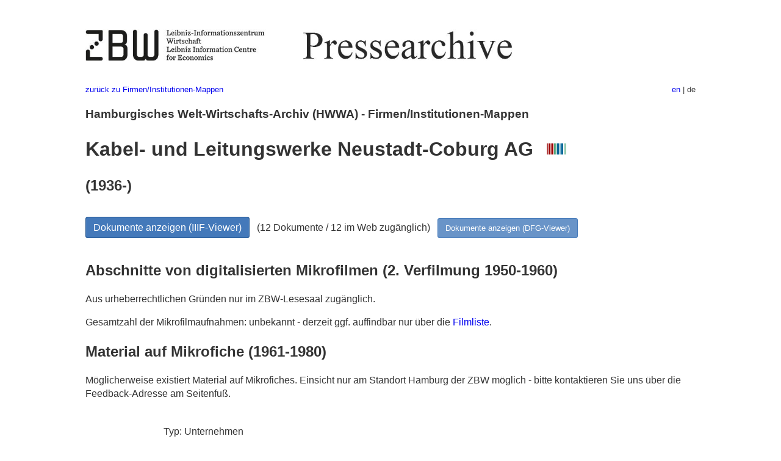

--- FILE ---
content_type: text/html
request_url: https://pm20.zbw.eu/folder/co/0431xx/043155/about.de.html
body_size: 6323
content:
<!DOCTYPE html>
<html xmlns="http://www.w3.org/1999/xhtml" lang="de" xml:lang="de">
<head>
  <meta charset="utf-8" />
  <meta name="generator" content="pandoc" />
  <meta name="viewport" content="width=device-width, initial-scale=1.0, user-scalable=yes" />
  <meta name="description" content="Dossier zu Kabel- und Leitungswerke
Neustadt-Coburg AG (1936-; Neustadt bei Coburg). Aus deutscher und
internationaler Presse, 1908-1949." />
  <link rel="alternate" hreflang="en" href="https://pm20.zbw.eu/folder/co/0431xx/043155/about.en.html" />
  <link rel="alternate" hreflang="de" href="https://pm20.zbw.eu/folder/co/0431xx/043155/about.de.html" />
  <title>Kabel- und Leitungswerke Neustadt-Coburg AG | ZBW Pressearchive</title>
  <style>
      code{white-space: pre-wrap;}
      span.smallcaps{font-variant: small-caps;}
      span.underline{text-decoration: underline;}
      div.column{display: inline-block; vertical-align: top; width: 50%;}

  </style>
  <link rel="stylesheet" href="/styles/simple.css" />
  <!--[if lt IE 9]>
    <script src="//cdnjs.cloudflare.com/ajax/libs/html5shiv/3.7.3/html5shiv-printshiv.min.js"></script>
  <![endif]-->
</head>
<body>
<header>
  <img src="/images/zbw_pm20.de.png" alt="ZBW PM20 Logo" usemap="#logomap"/>
  <map name="logomap"> <area alt="ZBW home" shape="rect" coords="0,0,166,73" href="https://www.zbw.eu/de" /><area alt="PM20 home" shape="rect" coords="180,0,1041,73" href="/about.de.html" /></map>
<div class="hint is-flex">
  <span class="has-text-left">
  <a href="../../about.de.html">zurück zu Firmen/Institutionen-Mappen</a>
  </span>
  <span class="has-text-right">
    <a href="/folder/co/0431xx/043155/about.en.html">en</a> | de
  </span>
</div>
</header>
<h3
id="hamburgisches-welt-wirtschafts-archiv-hwwa---firmeninstitutionen-mappen">Hamburgisches
Welt-Wirtschafts-Archiv (HWWA) - Firmen/Institutionen-Mappen</h3>
<h1
id="kabel--und-leitungswerke-neustadt-coburg-ag-wikidata-item">Kabel-
und Leitungswerke Neustadt-Coburg AG  <a
href="http://www.wikidata.org/entity/Q107139154"><img
src="/images/Wikidata-logo.svg" class="inline-icon"
alt="Wikidata item" /></a></h1>
<h2 id="section">(1936-)</h2>
<div class="spacer">
 
</div>
<p><a class="btn" href="https://pm20.zbw.eu/iiifview/folder/co/043155" rel="nofollow">Dokumente
anzeigen (IIIF-Viewer)</a>   (12 Dokumente / 12 im Web zugänglich)  
<a class="btn-small" href="https://pm20.zbw.eu/dfgview/co/043155" rel="nofollow">Dokumente
anzeigen (DFG-Viewer)</a></p>
<div class="spacer">
 
</div>
<p><a id="filmsections" /></p>
<h2
id="abschnitte-von-digitalisierten-mikrofilmen-2.-verfilmung-1950-1960">Abschnitte
von digitalisierten Mikrofilmen (2. Verfilmung 1950-1960)</h2>
<p>
Aus urheberrechtlichen Gründen nur im ZBW-Lesesaal zugänglich.
</p>
<p>
Gesamtzahl der Mikrofilmaufnahmen: unbekannt - derzeit ggf. auffindbar
nur über die <a href="/film/h2_co.de.html">Filmliste</a>.
</p>
<h2 id="material-auf-mikrofiche-1961-1980">Material auf Mikrofiche
(1961-1980)</h2>
<p>Möglicherweise existiert Material auf Mikrofiches. Einsicht nur am
Standort Hamburg der ZBW möglich - bitte kontaktieren Sie uns über die
Feedback-Adresse am Seitenfuß.</p>
<div class="spacer">
 
</div>
<div class="fieldtable">
<table>
<colgroup>
<col style="width: 37%" />
<col style="width: 62%" />
</colgroup>
<tbody>
<tr>
<td style="text-align: right;">Typ</td>
<td>Unternehmen</td>
</tr>
<tr>
<td style="text-align: right;">Sitz</td>
<td>Neustadt bei Coburg  <span class="gray">(Bayern)</span></td>
</tr>
<tr>
<td style="text-align: right;">Gründung</td>
<td>1936</td>
</tr>
<tr>
<td style="text-align: right;">Branche</td>
<td>Elektroindustrie</td>
</tr>
<tr>
<td style="text-align: right;">NACE-Code</td>
<td>27.32</td>
</tr>
<tr>
<td style="text-align: right;">Übergeordnet</td>
<td><a
href="../../0454xx/045400/about.de.html">Siemens-Schuckertwerke</a></td>
</tr>
<tr>
<td style="text-align: right;">Nachfolger</td>
<td><a href="../../0182xx/018241/about.de.html">Pirelli &amp; C. S.p.A.
(Mailand)</a></td>
</tr>
<tr>
<td style="text-align: right;">GND</td>
<td><a href="https://d-nb.info/gnd/1226902-5">1226902-5</a></td>
</tr>
<tr>
<td style="text-align: right;">Bestand</td>
<td>Zeitungsausschnitte: 1936-1943<br>Geschäftsberichte: 1939/40,
1940/41</td>
</tr>
<tr>
<td style="text-align: right;">Signatur</td>
<td>A10 K 60</td>
</tr>
<tr>
<td style="text-align: right;">Notiz</td>
<td>Film: 617; Sitzland: Bayern.</td>
</tr>
<tr>
<td style="text-align: right;">URI</td>
<td><a href="https://pm20.zbw.eu/folder/co/043155" rel="nofollow">https://pm20.zbw.eu/folder/co/043155</a></td>
</tr>
<tr>
<td style="text-align: right;">ID</td>
<td>co/043155</td>
</tr>
</tbody>
</table>
</div>
<script type="application/ld+json">
{
    "@context" : "http://schema.org",
    "@type" : "WebSite",
    "name" : "ZBW Pressearchive",
  "publisher" : {
    "@type" : "EducationalOrganization",
    "name" : "ZBW - Leibniz-Informtionszentrum Wirtschaft",
    "sameAs" : "http://www.wikidata.org/entity/Q317179"
  },
    "url" : "https://pm20.zbw.eu"
}
</script>
<script type="application/ld+json">
{"@graph":[{"@type":"CreativeWork","name":"Kabel- und Leitungswerke Neustadt-Coburg AG (1936-; Neustadt bei Coburg)","isPartOf":{"name":"Pressearchiv 20. Jahrhundert","sameAs":"http://www.wikidata.org/entity/Q36948990","@type":"Collection"},"about":{"location":{"name":"Neustadt bei Coburg","@type":"Place"},"foundingDate":"1936","@type":"Organization","sameAs":"http://www.wikidata.org/entity/Q107139154","name":"Kabel- und Leitungswerke Neustadt-Coburg AG","description":"Elektroindustrie"}}],"@context":"https://schema.org/"}
</script>
<footer>
  <p>Stand: 2016-01-08</p>
  <p><a href="../../about.de.html">zurück zu Firmen/Institutionen-Mappen</a></p>
<p><a href="ma&#105;l&#116;o&#58;%69&#110;&#102;o%40zbw&#46;eu?subject=Feedback%20zu%20PM20%20Kabel- und Leitungswerke Neustadt-Coburg AG&body=%0D%0A%0D%0A%0D%0A---%0D%0Ahttps://pm20.zbw.eu/folder/co/0431xx/043155/about.de.html">Feedback</a> &nbsp;
<a href="/about-pm20/legal.de.html">Rechtliches</a> &nbsp;
<a href="https://www.zbw.eu/de/impressum/">Impressum</a> &nbsp; <a href="https://www.zbw.eu/de/datenschutz/">Datenschutz</a> &nbsp;
Alle Metadaten unter <a href="https://creativecommons.org/publicdomain/zero/1.0/deed.de">CC0</a> Lizenz</p>
</footer>
</body>
</html>
